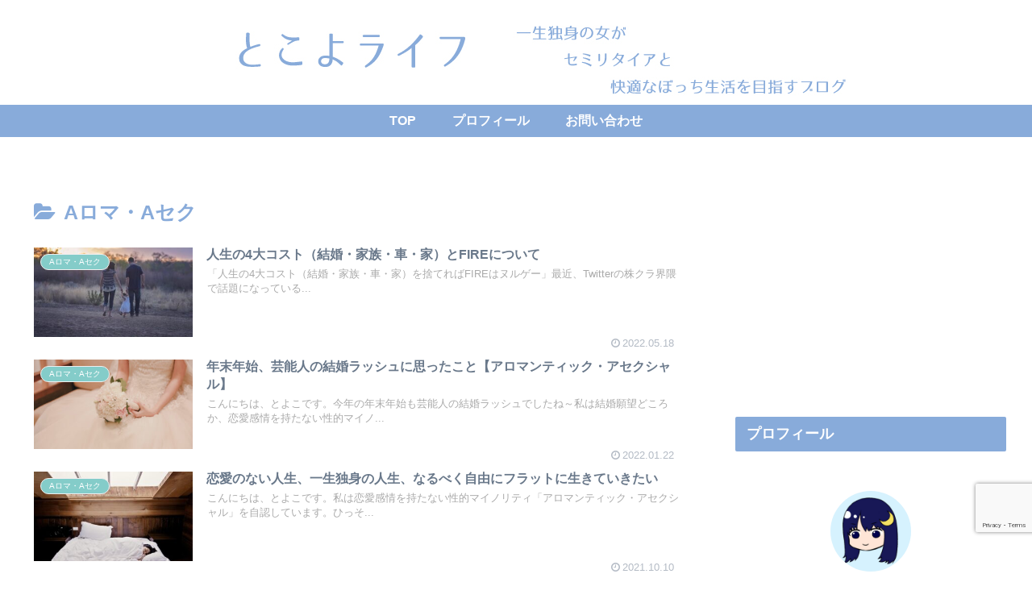

--- FILE ---
content_type: text/html; charset=utf-8
request_url: https://www.google.com/recaptcha/api2/anchor?ar=1&k=6Leb98cZAAAAAEYGz9FACjjo6rypf2xpQzFHGD8x&co=aHR0cHM6Ly90b2tvLXlvOTIuY29tOjQ0Mw..&hl=en&v=N67nZn4AqZkNcbeMu4prBgzg&size=invisible&anchor-ms=20000&execute-ms=30000&cb=iaf6q4rtczzy
body_size: 48630
content:
<!DOCTYPE HTML><html dir="ltr" lang="en"><head><meta http-equiv="Content-Type" content="text/html; charset=UTF-8">
<meta http-equiv="X-UA-Compatible" content="IE=edge">
<title>reCAPTCHA</title>
<style type="text/css">
/* cyrillic-ext */
@font-face {
  font-family: 'Roboto';
  font-style: normal;
  font-weight: 400;
  font-stretch: 100%;
  src: url(//fonts.gstatic.com/s/roboto/v48/KFO7CnqEu92Fr1ME7kSn66aGLdTylUAMa3GUBHMdazTgWw.woff2) format('woff2');
  unicode-range: U+0460-052F, U+1C80-1C8A, U+20B4, U+2DE0-2DFF, U+A640-A69F, U+FE2E-FE2F;
}
/* cyrillic */
@font-face {
  font-family: 'Roboto';
  font-style: normal;
  font-weight: 400;
  font-stretch: 100%;
  src: url(//fonts.gstatic.com/s/roboto/v48/KFO7CnqEu92Fr1ME7kSn66aGLdTylUAMa3iUBHMdazTgWw.woff2) format('woff2');
  unicode-range: U+0301, U+0400-045F, U+0490-0491, U+04B0-04B1, U+2116;
}
/* greek-ext */
@font-face {
  font-family: 'Roboto';
  font-style: normal;
  font-weight: 400;
  font-stretch: 100%;
  src: url(//fonts.gstatic.com/s/roboto/v48/KFO7CnqEu92Fr1ME7kSn66aGLdTylUAMa3CUBHMdazTgWw.woff2) format('woff2');
  unicode-range: U+1F00-1FFF;
}
/* greek */
@font-face {
  font-family: 'Roboto';
  font-style: normal;
  font-weight: 400;
  font-stretch: 100%;
  src: url(//fonts.gstatic.com/s/roboto/v48/KFO7CnqEu92Fr1ME7kSn66aGLdTylUAMa3-UBHMdazTgWw.woff2) format('woff2');
  unicode-range: U+0370-0377, U+037A-037F, U+0384-038A, U+038C, U+038E-03A1, U+03A3-03FF;
}
/* math */
@font-face {
  font-family: 'Roboto';
  font-style: normal;
  font-weight: 400;
  font-stretch: 100%;
  src: url(//fonts.gstatic.com/s/roboto/v48/KFO7CnqEu92Fr1ME7kSn66aGLdTylUAMawCUBHMdazTgWw.woff2) format('woff2');
  unicode-range: U+0302-0303, U+0305, U+0307-0308, U+0310, U+0312, U+0315, U+031A, U+0326-0327, U+032C, U+032F-0330, U+0332-0333, U+0338, U+033A, U+0346, U+034D, U+0391-03A1, U+03A3-03A9, U+03B1-03C9, U+03D1, U+03D5-03D6, U+03F0-03F1, U+03F4-03F5, U+2016-2017, U+2034-2038, U+203C, U+2040, U+2043, U+2047, U+2050, U+2057, U+205F, U+2070-2071, U+2074-208E, U+2090-209C, U+20D0-20DC, U+20E1, U+20E5-20EF, U+2100-2112, U+2114-2115, U+2117-2121, U+2123-214F, U+2190, U+2192, U+2194-21AE, U+21B0-21E5, U+21F1-21F2, U+21F4-2211, U+2213-2214, U+2216-22FF, U+2308-230B, U+2310, U+2319, U+231C-2321, U+2336-237A, U+237C, U+2395, U+239B-23B7, U+23D0, U+23DC-23E1, U+2474-2475, U+25AF, U+25B3, U+25B7, U+25BD, U+25C1, U+25CA, U+25CC, U+25FB, U+266D-266F, U+27C0-27FF, U+2900-2AFF, U+2B0E-2B11, U+2B30-2B4C, U+2BFE, U+3030, U+FF5B, U+FF5D, U+1D400-1D7FF, U+1EE00-1EEFF;
}
/* symbols */
@font-face {
  font-family: 'Roboto';
  font-style: normal;
  font-weight: 400;
  font-stretch: 100%;
  src: url(//fonts.gstatic.com/s/roboto/v48/KFO7CnqEu92Fr1ME7kSn66aGLdTylUAMaxKUBHMdazTgWw.woff2) format('woff2');
  unicode-range: U+0001-000C, U+000E-001F, U+007F-009F, U+20DD-20E0, U+20E2-20E4, U+2150-218F, U+2190, U+2192, U+2194-2199, U+21AF, U+21E6-21F0, U+21F3, U+2218-2219, U+2299, U+22C4-22C6, U+2300-243F, U+2440-244A, U+2460-24FF, U+25A0-27BF, U+2800-28FF, U+2921-2922, U+2981, U+29BF, U+29EB, U+2B00-2BFF, U+4DC0-4DFF, U+FFF9-FFFB, U+10140-1018E, U+10190-1019C, U+101A0, U+101D0-101FD, U+102E0-102FB, U+10E60-10E7E, U+1D2C0-1D2D3, U+1D2E0-1D37F, U+1F000-1F0FF, U+1F100-1F1AD, U+1F1E6-1F1FF, U+1F30D-1F30F, U+1F315, U+1F31C, U+1F31E, U+1F320-1F32C, U+1F336, U+1F378, U+1F37D, U+1F382, U+1F393-1F39F, U+1F3A7-1F3A8, U+1F3AC-1F3AF, U+1F3C2, U+1F3C4-1F3C6, U+1F3CA-1F3CE, U+1F3D4-1F3E0, U+1F3ED, U+1F3F1-1F3F3, U+1F3F5-1F3F7, U+1F408, U+1F415, U+1F41F, U+1F426, U+1F43F, U+1F441-1F442, U+1F444, U+1F446-1F449, U+1F44C-1F44E, U+1F453, U+1F46A, U+1F47D, U+1F4A3, U+1F4B0, U+1F4B3, U+1F4B9, U+1F4BB, U+1F4BF, U+1F4C8-1F4CB, U+1F4D6, U+1F4DA, U+1F4DF, U+1F4E3-1F4E6, U+1F4EA-1F4ED, U+1F4F7, U+1F4F9-1F4FB, U+1F4FD-1F4FE, U+1F503, U+1F507-1F50B, U+1F50D, U+1F512-1F513, U+1F53E-1F54A, U+1F54F-1F5FA, U+1F610, U+1F650-1F67F, U+1F687, U+1F68D, U+1F691, U+1F694, U+1F698, U+1F6AD, U+1F6B2, U+1F6B9-1F6BA, U+1F6BC, U+1F6C6-1F6CF, U+1F6D3-1F6D7, U+1F6E0-1F6EA, U+1F6F0-1F6F3, U+1F6F7-1F6FC, U+1F700-1F7FF, U+1F800-1F80B, U+1F810-1F847, U+1F850-1F859, U+1F860-1F887, U+1F890-1F8AD, U+1F8B0-1F8BB, U+1F8C0-1F8C1, U+1F900-1F90B, U+1F93B, U+1F946, U+1F984, U+1F996, U+1F9E9, U+1FA00-1FA6F, U+1FA70-1FA7C, U+1FA80-1FA89, U+1FA8F-1FAC6, U+1FACE-1FADC, U+1FADF-1FAE9, U+1FAF0-1FAF8, U+1FB00-1FBFF;
}
/* vietnamese */
@font-face {
  font-family: 'Roboto';
  font-style: normal;
  font-weight: 400;
  font-stretch: 100%;
  src: url(//fonts.gstatic.com/s/roboto/v48/KFO7CnqEu92Fr1ME7kSn66aGLdTylUAMa3OUBHMdazTgWw.woff2) format('woff2');
  unicode-range: U+0102-0103, U+0110-0111, U+0128-0129, U+0168-0169, U+01A0-01A1, U+01AF-01B0, U+0300-0301, U+0303-0304, U+0308-0309, U+0323, U+0329, U+1EA0-1EF9, U+20AB;
}
/* latin-ext */
@font-face {
  font-family: 'Roboto';
  font-style: normal;
  font-weight: 400;
  font-stretch: 100%;
  src: url(//fonts.gstatic.com/s/roboto/v48/KFO7CnqEu92Fr1ME7kSn66aGLdTylUAMa3KUBHMdazTgWw.woff2) format('woff2');
  unicode-range: U+0100-02BA, U+02BD-02C5, U+02C7-02CC, U+02CE-02D7, U+02DD-02FF, U+0304, U+0308, U+0329, U+1D00-1DBF, U+1E00-1E9F, U+1EF2-1EFF, U+2020, U+20A0-20AB, U+20AD-20C0, U+2113, U+2C60-2C7F, U+A720-A7FF;
}
/* latin */
@font-face {
  font-family: 'Roboto';
  font-style: normal;
  font-weight: 400;
  font-stretch: 100%;
  src: url(//fonts.gstatic.com/s/roboto/v48/KFO7CnqEu92Fr1ME7kSn66aGLdTylUAMa3yUBHMdazQ.woff2) format('woff2');
  unicode-range: U+0000-00FF, U+0131, U+0152-0153, U+02BB-02BC, U+02C6, U+02DA, U+02DC, U+0304, U+0308, U+0329, U+2000-206F, U+20AC, U+2122, U+2191, U+2193, U+2212, U+2215, U+FEFF, U+FFFD;
}
/* cyrillic-ext */
@font-face {
  font-family: 'Roboto';
  font-style: normal;
  font-weight: 500;
  font-stretch: 100%;
  src: url(//fonts.gstatic.com/s/roboto/v48/KFO7CnqEu92Fr1ME7kSn66aGLdTylUAMa3GUBHMdazTgWw.woff2) format('woff2');
  unicode-range: U+0460-052F, U+1C80-1C8A, U+20B4, U+2DE0-2DFF, U+A640-A69F, U+FE2E-FE2F;
}
/* cyrillic */
@font-face {
  font-family: 'Roboto';
  font-style: normal;
  font-weight: 500;
  font-stretch: 100%;
  src: url(//fonts.gstatic.com/s/roboto/v48/KFO7CnqEu92Fr1ME7kSn66aGLdTylUAMa3iUBHMdazTgWw.woff2) format('woff2');
  unicode-range: U+0301, U+0400-045F, U+0490-0491, U+04B0-04B1, U+2116;
}
/* greek-ext */
@font-face {
  font-family: 'Roboto';
  font-style: normal;
  font-weight: 500;
  font-stretch: 100%;
  src: url(//fonts.gstatic.com/s/roboto/v48/KFO7CnqEu92Fr1ME7kSn66aGLdTylUAMa3CUBHMdazTgWw.woff2) format('woff2');
  unicode-range: U+1F00-1FFF;
}
/* greek */
@font-face {
  font-family: 'Roboto';
  font-style: normal;
  font-weight: 500;
  font-stretch: 100%;
  src: url(//fonts.gstatic.com/s/roboto/v48/KFO7CnqEu92Fr1ME7kSn66aGLdTylUAMa3-UBHMdazTgWw.woff2) format('woff2');
  unicode-range: U+0370-0377, U+037A-037F, U+0384-038A, U+038C, U+038E-03A1, U+03A3-03FF;
}
/* math */
@font-face {
  font-family: 'Roboto';
  font-style: normal;
  font-weight: 500;
  font-stretch: 100%;
  src: url(//fonts.gstatic.com/s/roboto/v48/KFO7CnqEu92Fr1ME7kSn66aGLdTylUAMawCUBHMdazTgWw.woff2) format('woff2');
  unicode-range: U+0302-0303, U+0305, U+0307-0308, U+0310, U+0312, U+0315, U+031A, U+0326-0327, U+032C, U+032F-0330, U+0332-0333, U+0338, U+033A, U+0346, U+034D, U+0391-03A1, U+03A3-03A9, U+03B1-03C9, U+03D1, U+03D5-03D6, U+03F0-03F1, U+03F4-03F5, U+2016-2017, U+2034-2038, U+203C, U+2040, U+2043, U+2047, U+2050, U+2057, U+205F, U+2070-2071, U+2074-208E, U+2090-209C, U+20D0-20DC, U+20E1, U+20E5-20EF, U+2100-2112, U+2114-2115, U+2117-2121, U+2123-214F, U+2190, U+2192, U+2194-21AE, U+21B0-21E5, U+21F1-21F2, U+21F4-2211, U+2213-2214, U+2216-22FF, U+2308-230B, U+2310, U+2319, U+231C-2321, U+2336-237A, U+237C, U+2395, U+239B-23B7, U+23D0, U+23DC-23E1, U+2474-2475, U+25AF, U+25B3, U+25B7, U+25BD, U+25C1, U+25CA, U+25CC, U+25FB, U+266D-266F, U+27C0-27FF, U+2900-2AFF, U+2B0E-2B11, U+2B30-2B4C, U+2BFE, U+3030, U+FF5B, U+FF5D, U+1D400-1D7FF, U+1EE00-1EEFF;
}
/* symbols */
@font-face {
  font-family: 'Roboto';
  font-style: normal;
  font-weight: 500;
  font-stretch: 100%;
  src: url(//fonts.gstatic.com/s/roboto/v48/KFO7CnqEu92Fr1ME7kSn66aGLdTylUAMaxKUBHMdazTgWw.woff2) format('woff2');
  unicode-range: U+0001-000C, U+000E-001F, U+007F-009F, U+20DD-20E0, U+20E2-20E4, U+2150-218F, U+2190, U+2192, U+2194-2199, U+21AF, U+21E6-21F0, U+21F3, U+2218-2219, U+2299, U+22C4-22C6, U+2300-243F, U+2440-244A, U+2460-24FF, U+25A0-27BF, U+2800-28FF, U+2921-2922, U+2981, U+29BF, U+29EB, U+2B00-2BFF, U+4DC0-4DFF, U+FFF9-FFFB, U+10140-1018E, U+10190-1019C, U+101A0, U+101D0-101FD, U+102E0-102FB, U+10E60-10E7E, U+1D2C0-1D2D3, U+1D2E0-1D37F, U+1F000-1F0FF, U+1F100-1F1AD, U+1F1E6-1F1FF, U+1F30D-1F30F, U+1F315, U+1F31C, U+1F31E, U+1F320-1F32C, U+1F336, U+1F378, U+1F37D, U+1F382, U+1F393-1F39F, U+1F3A7-1F3A8, U+1F3AC-1F3AF, U+1F3C2, U+1F3C4-1F3C6, U+1F3CA-1F3CE, U+1F3D4-1F3E0, U+1F3ED, U+1F3F1-1F3F3, U+1F3F5-1F3F7, U+1F408, U+1F415, U+1F41F, U+1F426, U+1F43F, U+1F441-1F442, U+1F444, U+1F446-1F449, U+1F44C-1F44E, U+1F453, U+1F46A, U+1F47D, U+1F4A3, U+1F4B0, U+1F4B3, U+1F4B9, U+1F4BB, U+1F4BF, U+1F4C8-1F4CB, U+1F4D6, U+1F4DA, U+1F4DF, U+1F4E3-1F4E6, U+1F4EA-1F4ED, U+1F4F7, U+1F4F9-1F4FB, U+1F4FD-1F4FE, U+1F503, U+1F507-1F50B, U+1F50D, U+1F512-1F513, U+1F53E-1F54A, U+1F54F-1F5FA, U+1F610, U+1F650-1F67F, U+1F687, U+1F68D, U+1F691, U+1F694, U+1F698, U+1F6AD, U+1F6B2, U+1F6B9-1F6BA, U+1F6BC, U+1F6C6-1F6CF, U+1F6D3-1F6D7, U+1F6E0-1F6EA, U+1F6F0-1F6F3, U+1F6F7-1F6FC, U+1F700-1F7FF, U+1F800-1F80B, U+1F810-1F847, U+1F850-1F859, U+1F860-1F887, U+1F890-1F8AD, U+1F8B0-1F8BB, U+1F8C0-1F8C1, U+1F900-1F90B, U+1F93B, U+1F946, U+1F984, U+1F996, U+1F9E9, U+1FA00-1FA6F, U+1FA70-1FA7C, U+1FA80-1FA89, U+1FA8F-1FAC6, U+1FACE-1FADC, U+1FADF-1FAE9, U+1FAF0-1FAF8, U+1FB00-1FBFF;
}
/* vietnamese */
@font-face {
  font-family: 'Roboto';
  font-style: normal;
  font-weight: 500;
  font-stretch: 100%;
  src: url(//fonts.gstatic.com/s/roboto/v48/KFO7CnqEu92Fr1ME7kSn66aGLdTylUAMa3OUBHMdazTgWw.woff2) format('woff2');
  unicode-range: U+0102-0103, U+0110-0111, U+0128-0129, U+0168-0169, U+01A0-01A1, U+01AF-01B0, U+0300-0301, U+0303-0304, U+0308-0309, U+0323, U+0329, U+1EA0-1EF9, U+20AB;
}
/* latin-ext */
@font-face {
  font-family: 'Roboto';
  font-style: normal;
  font-weight: 500;
  font-stretch: 100%;
  src: url(//fonts.gstatic.com/s/roboto/v48/KFO7CnqEu92Fr1ME7kSn66aGLdTylUAMa3KUBHMdazTgWw.woff2) format('woff2');
  unicode-range: U+0100-02BA, U+02BD-02C5, U+02C7-02CC, U+02CE-02D7, U+02DD-02FF, U+0304, U+0308, U+0329, U+1D00-1DBF, U+1E00-1E9F, U+1EF2-1EFF, U+2020, U+20A0-20AB, U+20AD-20C0, U+2113, U+2C60-2C7F, U+A720-A7FF;
}
/* latin */
@font-face {
  font-family: 'Roboto';
  font-style: normal;
  font-weight: 500;
  font-stretch: 100%;
  src: url(//fonts.gstatic.com/s/roboto/v48/KFO7CnqEu92Fr1ME7kSn66aGLdTylUAMa3yUBHMdazQ.woff2) format('woff2');
  unicode-range: U+0000-00FF, U+0131, U+0152-0153, U+02BB-02BC, U+02C6, U+02DA, U+02DC, U+0304, U+0308, U+0329, U+2000-206F, U+20AC, U+2122, U+2191, U+2193, U+2212, U+2215, U+FEFF, U+FFFD;
}
/* cyrillic-ext */
@font-face {
  font-family: 'Roboto';
  font-style: normal;
  font-weight: 900;
  font-stretch: 100%;
  src: url(//fonts.gstatic.com/s/roboto/v48/KFO7CnqEu92Fr1ME7kSn66aGLdTylUAMa3GUBHMdazTgWw.woff2) format('woff2');
  unicode-range: U+0460-052F, U+1C80-1C8A, U+20B4, U+2DE0-2DFF, U+A640-A69F, U+FE2E-FE2F;
}
/* cyrillic */
@font-face {
  font-family: 'Roboto';
  font-style: normal;
  font-weight: 900;
  font-stretch: 100%;
  src: url(//fonts.gstatic.com/s/roboto/v48/KFO7CnqEu92Fr1ME7kSn66aGLdTylUAMa3iUBHMdazTgWw.woff2) format('woff2');
  unicode-range: U+0301, U+0400-045F, U+0490-0491, U+04B0-04B1, U+2116;
}
/* greek-ext */
@font-face {
  font-family: 'Roboto';
  font-style: normal;
  font-weight: 900;
  font-stretch: 100%;
  src: url(//fonts.gstatic.com/s/roboto/v48/KFO7CnqEu92Fr1ME7kSn66aGLdTylUAMa3CUBHMdazTgWw.woff2) format('woff2');
  unicode-range: U+1F00-1FFF;
}
/* greek */
@font-face {
  font-family: 'Roboto';
  font-style: normal;
  font-weight: 900;
  font-stretch: 100%;
  src: url(//fonts.gstatic.com/s/roboto/v48/KFO7CnqEu92Fr1ME7kSn66aGLdTylUAMa3-UBHMdazTgWw.woff2) format('woff2');
  unicode-range: U+0370-0377, U+037A-037F, U+0384-038A, U+038C, U+038E-03A1, U+03A3-03FF;
}
/* math */
@font-face {
  font-family: 'Roboto';
  font-style: normal;
  font-weight: 900;
  font-stretch: 100%;
  src: url(//fonts.gstatic.com/s/roboto/v48/KFO7CnqEu92Fr1ME7kSn66aGLdTylUAMawCUBHMdazTgWw.woff2) format('woff2');
  unicode-range: U+0302-0303, U+0305, U+0307-0308, U+0310, U+0312, U+0315, U+031A, U+0326-0327, U+032C, U+032F-0330, U+0332-0333, U+0338, U+033A, U+0346, U+034D, U+0391-03A1, U+03A3-03A9, U+03B1-03C9, U+03D1, U+03D5-03D6, U+03F0-03F1, U+03F4-03F5, U+2016-2017, U+2034-2038, U+203C, U+2040, U+2043, U+2047, U+2050, U+2057, U+205F, U+2070-2071, U+2074-208E, U+2090-209C, U+20D0-20DC, U+20E1, U+20E5-20EF, U+2100-2112, U+2114-2115, U+2117-2121, U+2123-214F, U+2190, U+2192, U+2194-21AE, U+21B0-21E5, U+21F1-21F2, U+21F4-2211, U+2213-2214, U+2216-22FF, U+2308-230B, U+2310, U+2319, U+231C-2321, U+2336-237A, U+237C, U+2395, U+239B-23B7, U+23D0, U+23DC-23E1, U+2474-2475, U+25AF, U+25B3, U+25B7, U+25BD, U+25C1, U+25CA, U+25CC, U+25FB, U+266D-266F, U+27C0-27FF, U+2900-2AFF, U+2B0E-2B11, U+2B30-2B4C, U+2BFE, U+3030, U+FF5B, U+FF5D, U+1D400-1D7FF, U+1EE00-1EEFF;
}
/* symbols */
@font-face {
  font-family: 'Roboto';
  font-style: normal;
  font-weight: 900;
  font-stretch: 100%;
  src: url(//fonts.gstatic.com/s/roboto/v48/KFO7CnqEu92Fr1ME7kSn66aGLdTylUAMaxKUBHMdazTgWw.woff2) format('woff2');
  unicode-range: U+0001-000C, U+000E-001F, U+007F-009F, U+20DD-20E0, U+20E2-20E4, U+2150-218F, U+2190, U+2192, U+2194-2199, U+21AF, U+21E6-21F0, U+21F3, U+2218-2219, U+2299, U+22C4-22C6, U+2300-243F, U+2440-244A, U+2460-24FF, U+25A0-27BF, U+2800-28FF, U+2921-2922, U+2981, U+29BF, U+29EB, U+2B00-2BFF, U+4DC0-4DFF, U+FFF9-FFFB, U+10140-1018E, U+10190-1019C, U+101A0, U+101D0-101FD, U+102E0-102FB, U+10E60-10E7E, U+1D2C0-1D2D3, U+1D2E0-1D37F, U+1F000-1F0FF, U+1F100-1F1AD, U+1F1E6-1F1FF, U+1F30D-1F30F, U+1F315, U+1F31C, U+1F31E, U+1F320-1F32C, U+1F336, U+1F378, U+1F37D, U+1F382, U+1F393-1F39F, U+1F3A7-1F3A8, U+1F3AC-1F3AF, U+1F3C2, U+1F3C4-1F3C6, U+1F3CA-1F3CE, U+1F3D4-1F3E0, U+1F3ED, U+1F3F1-1F3F3, U+1F3F5-1F3F7, U+1F408, U+1F415, U+1F41F, U+1F426, U+1F43F, U+1F441-1F442, U+1F444, U+1F446-1F449, U+1F44C-1F44E, U+1F453, U+1F46A, U+1F47D, U+1F4A3, U+1F4B0, U+1F4B3, U+1F4B9, U+1F4BB, U+1F4BF, U+1F4C8-1F4CB, U+1F4D6, U+1F4DA, U+1F4DF, U+1F4E3-1F4E6, U+1F4EA-1F4ED, U+1F4F7, U+1F4F9-1F4FB, U+1F4FD-1F4FE, U+1F503, U+1F507-1F50B, U+1F50D, U+1F512-1F513, U+1F53E-1F54A, U+1F54F-1F5FA, U+1F610, U+1F650-1F67F, U+1F687, U+1F68D, U+1F691, U+1F694, U+1F698, U+1F6AD, U+1F6B2, U+1F6B9-1F6BA, U+1F6BC, U+1F6C6-1F6CF, U+1F6D3-1F6D7, U+1F6E0-1F6EA, U+1F6F0-1F6F3, U+1F6F7-1F6FC, U+1F700-1F7FF, U+1F800-1F80B, U+1F810-1F847, U+1F850-1F859, U+1F860-1F887, U+1F890-1F8AD, U+1F8B0-1F8BB, U+1F8C0-1F8C1, U+1F900-1F90B, U+1F93B, U+1F946, U+1F984, U+1F996, U+1F9E9, U+1FA00-1FA6F, U+1FA70-1FA7C, U+1FA80-1FA89, U+1FA8F-1FAC6, U+1FACE-1FADC, U+1FADF-1FAE9, U+1FAF0-1FAF8, U+1FB00-1FBFF;
}
/* vietnamese */
@font-face {
  font-family: 'Roboto';
  font-style: normal;
  font-weight: 900;
  font-stretch: 100%;
  src: url(//fonts.gstatic.com/s/roboto/v48/KFO7CnqEu92Fr1ME7kSn66aGLdTylUAMa3OUBHMdazTgWw.woff2) format('woff2');
  unicode-range: U+0102-0103, U+0110-0111, U+0128-0129, U+0168-0169, U+01A0-01A1, U+01AF-01B0, U+0300-0301, U+0303-0304, U+0308-0309, U+0323, U+0329, U+1EA0-1EF9, U+20AB;
}
/* latin-ext */
@font-face {
  font-family: 'Roboto';
  font-style: normal;
  font-weight: 900;
  font-stretch: 100%;
  src: url(//fonts.gstatic.com/s/roboto/v48/KFO7CnqEu92Fr1ME7kSn66aGLdTylUAMa3KUBHMdazTgWw.woff2) format('woff2');
  unicode-range: U+0100-02BA, U+02BD-02C5, U+02C7-02CC, U+02CE-02D7, U+02DD-02FF, U+0304, U+0308, U+0329, U+1D00-1DBF, U+1E00-1E9F, U+1EF2-1EFF, U+2020, U+20A0-20AB, U+20AD-20C0, U+2113, U+2C60-2C7F, U+A720-A7FF;
}
/* latin */
@font-face {
  font-family: 'Roboto';
  font-style: normal;
  font-weight: 900;
  font-stretch: 100%;
  src: url(//fonts.gstatic.com/s/roboto/v48/KFO7CnqEu92Fr1ME7kSn66aGLdTylUAMa3yUBHMdazQ.woff2) format('woff2');
  unicode-range: U+0000-00FF, U+0131, U+0152-0153, U+02BB-02BC, U+02C6, U+02DA, U+02DC, U+0304, U+0308, U+0329, U+2000-206F, U+20AC, U+2122, U+2191, U+2193, U+2212, U+2215, U+FEFF, U+FFFD;
}

</style>
<link rel="stylesheet" type="text/css" href="https://www.gstatic.com/recaptcha/releases/N67nZn4AqZkNcbeMu4prBgzg/styles__ltr.css">
<script nonce="wTd1AdQPnlR_eQRmcv35xQ" type="text/javascript">window['__recaptcha_api'] = 'https://www.google.com/recaptcha/api2/';</script>
<script type="text/javascript" src="https://www.gstatic.com/recaptcha/releases/N67nZn4AqZkNcbeMu4prBgzg/recaptcha__en.js" nonce="wTd1AdQPnlR_eQRmcv35xQ">
      
    </script></head>
<body><div id="rc-anchor-alert" class="rc-anchor-alert"></div>
<input type="hidden" id="recaptcha-token" value="[base64]">
<script type="text/javascript" nonce="wTd1AdQPnlR_eQRmcv35xQ">
      recaptcha.anchor.Main.init("[\x22ainput\x22,[\x22bgdata\x22,\x22\x22,\[base64]/[base64]/[base64]/ZyhXLGgpOnEoW04sMjEsbF0sVywwKSxoKSxmYWxzZSxmYWxzZSl9Y2F0Y2goayl7RygzNTgsVyk/[base64]/[base64]/[base64]/[base64]/[base64]/[base64]/[base64]/bmV3IEJbT10oRFswXSk6dz09Mj9uZXcgQltPXShEWzBdLERbMV0pOnc9PTM/bmV3IEJbT10oRFswXSxEWzFdLERbMl0pOnc9PTQ/[base64]/[base64]/[base64]/[base64]/[base64]\\u003d\x22,\[base64]\x22,\x22woDCgcKCQmtpw6LCimR+wqcDYsOFURkaaBYqZ8K+w5vDlcOFwoTCisOqw6phwoRScBvDpMKTWHHCjz54wr97fcKnwrbCj8KLw7nDnsOsw4AWwq8fw7nDisKxN8KswpTDpUxqc1TCnsOOw7BYw4k2wps0wq/CuBwSXhRJKlxDe8OGEcOIXcKnwpvCv8K4ecOCw5hIwrFnw70FNhvCuh40TwvCsALCrcKDw7fCsm1Hb8O5w7nCm8Kfb8O3w6XCm194w7DCuUQZw4xBFcK5BUzCvWVGZ8OoPsKZNMKgw60/wrQLbsOsw5jCosOORmDDhsKNw5bCkMK4w6dXwosdSV0Ywp/DuGggNsKlVcKvZsOtw6kDXSbCmXV6AWl9wozClcK+w5RrUMKfJC1YLD4Qf8OVaDIsNsOTbMOoGkQcX8K7w5bCmMOqwojCp8KbdRjDkcKlwoTClwsdw6pXwrrDigXDhHHDscO2w4XChHIfU0trwotaLSjDvnnCuml+KVhrDsK6UcK1wpfCslISLx/Co8KAw5jDihXDgMKHw4zCvCBaw4ZIesOWBCVqcsOIf8OGw7/[base64]/wrpAw6BrQy0Hw5PCuMOOA8O3w6lYwoLDp3nClxvCnMO2w7HDrcOVQcKCwrIRwpzCq8OwwrVUwoHDqCfDmAjDoksswrTCjmHCoiZidsK9XsO1w7l5w43DlsOWdMKiBmZZasOvw4TDpsO/w57Dk8KPw47Ci8OPEcKYRTTCpFDDhcOOwqLCp8O1w57CsMKXA8Oyw7k3Xl1FNVDDmcOpKcOAwoxyw6YKw4bDtsKOw6ckwp7DmcKVccOUw4Bhw449C8OwWQ7Cu3/[base64]/w48YKMOcwq0PdkDDo3HCsTLDmDHDtzJow70pbMO5wqAgw68DUUvCqcOFB8Kqw6vDu0jDklpnw7rDiG/DiF/CksONw57CmWU7VUvDm8O1wqZwwo90J8KnMg7Cr8KbwoLDszU0LE/[base64]/DkDnDoMOgwofDkAPDiXDDq8KQwrvDssKsw4vCjwsdVsOrDMKWQD7CkgfCv3nDrsKWGzzCnVoUwqppw4PDv8K3DlADwqwiw47DhVDDgEzCpxvDhMOgTSDCnG4rPEYpw7Z/wobCgsOrIgt+w4IkR3Q4Qn08AjfDjsKrwrHCs37Ds1FWETVGwrfDj3DDtx7CoMKqA1PDiMO2PijCgsOLaysVE2tGGHtyGWnDvjdcw6tBwq8uH8OsR8KEwq/DvwlUIMOaX0XCqsKIwpDDnMObwrPDmcORw7HDjA7Dr8KFa8KYwqRow4jCninDuHfDpnYiw5hIU8OVS3bDj8Orw6oWeMK9Gh/CnAMEw6fDssKadMK2wqVmC8K5wrFNQ8Kaw6cFC8KBDsOKYTldwpbDiQjDlMOjIMKFwrTCpMOXwqZlw6/CpEDCucOCw7LCnmDDnMKgwoV5w6bDozRhw45VLFjDkcK0wo3CrwkSU8OZbMKCBCNQIGjDjsKdw4/CocK8wp5EwqfDo8O4dikewqzCv0zCksKgwp8CKcKMwqLDnMKnFyjDh8KKb3LCqQYLwozDjhgpw4Vlwr8qw78Cw4TDrcOaMcKLw4VqTCs6c8OQw4xgwp44Qxd7DgLCnVrCgH9Uw6jDpQRFPlEfw4hvw7jDvcOAK8K4w67Cl8KeLcOAH8O/[base64]/DrgbCrMO0IMKww559w4YkSsOyw547woIhw4vDpS7DmTHDgyhTTMKZYMK8K8Kaw6wHYHsoKsOrYHXCtDNrMsKhwrw9BR0sw67DrWzDqcKlSsOJwofDp1vCgMOWw5XCukMLw4TDl3HCt8Oyw5Z8XcKKNsO7w4bCiE5pJ8KEwro7IMKKw49/w55qGRErwoLCpsOJw6w8F8ObwoXDihBGH8OcwrUtK8OuwrRUGsOkwqjCgXHDm8OodcOKAXPDnhI0w4rCgm/Ds0wsw5JhZgJiURRmw5pUSh5qw6PDhyAPOcOcRMKRMy1pNzTDtcK8woFdwr/[base64]/Cn8KMwrV+wpMIwqvCvEAVwqsiZQZvw6HCnU0hEF0aw6PDv2cVeWfCp8OhcULDv8O1wqg4w6NJYsORIydhTsOGAUdRw4RUwpF1w6jDq8OQwrwiai5QwqAjLMOqwqXDgWVKR0dswq4wVCnClMK5w5hdwpQrwrPDocKSwqY/wohtwoLDrcKcw5XCqEXDm8KHcjZDLHZDwqsDwppGX8ODw6TDt0csARDDlMKhw6Bawqgyb8Ovw61lVi3CliETw54dwpzCjXLDqyE/wp7Dqm/CvWLClMKaw659FSlewq5BL8K/IsKMw4/Djh3CnxvCnGzDlsOIw4fCgsKMXsO+VsOBw6hqw44oKUUUVcOMMsKEwowfag17PHt8QcKvKSphSyDDiMKUwoQgwoknVjzDisO/UMOWIcKMw6LCr8KxETlpw6zCrFNXwp1ZO8KGT8K3wrDCp33CusOeecK5wqdPQx3CoMKYw6h+wpEBw6/[base64]/DnsO6wrTDhVfCojdlwrMTw67CiWfCncOuw6IJIiBILcODw4nDoHBsw4fDrsKeFVnDpsOyQsKDwpc2wqPDmkg4VTs2LW/CrWJDUcOKwoVjwrVUw512w7fCqcOjw6ArTlM4QsKTwpMVWcK8U8O5FgbDgE01w5PCuFvCmcKuXGPCpMOFwrbCqFRgwpfCicKGWcO7wqLDoUU7KwnCpsKUw6XCoMK8ZgdPQTptaMOtwpjCgcK5w5vClVTCoTLDiMK3wprDolJBHMKrR8OgM2F3bMKmwpY8wrtIaX/DoMKdbRZ/OsKYwr3CpRxtw5VsC1kTWUrClEzCuMK9w5TDi8OwHgXDrsKiw5DDiMKaCzYABR3Cs8OlaFnCqSA8woZdw6BxDW/DnsOiw5BLBUNWGsK7w7QdEcO0w65rKU5ZCSrDhXUBd8OJw7JNwqLCr2fCpsO3woJvZMK3QVV3LA0lwqTDvsOXVsKbw6fDuRNEZkXCh04gwp9xw73ClyVuaRZLwqPCmjgAV1Q6AcORNsOVw7ofw4bDuzzDnmUWw7nCnCZ0w4DCghlHA8O5wroBw4jDocOQwp/[base64]/PHTDsnRnwr8dwroiScOMw7jCg8KBwqzCocOWwpYtwrBqw4fCr0vCv8OhwrjCoDPCsMKxwpclXcKJTi3Di8O/CcKqS8KowpvCs3TCiMKAcMK8KW0Hw4rDvcK0w74SBsKQw7PCnT7DqcKQIMOcw4svw7jCjMOEworCowMkw7Adw5DDvMOEOsKRw7zCuMKTf8ORLhR8w6ZYwrdowpzDjSbCgcOaNXc0wrHDhcKCdRkIw6jCpMOgw5kCwrPCmcOBw57Dsy1/[base64]/[base64]/WXFIwqARY3HDvDbDlcK6w7ZWDsKFSV7DqcOOw43CsxnCmcKtw5zCu8OfRcOgcxLCm8O8w7PCoAFaf0fDujPDtWLCosOlbn0qAsKkNMOQa3YYO2wxwqtGOhbCr0EsDFdhfMOLezXDisOZwr3DjXMfEcOTUT3CkhrDmMK5IGhfwr5sN3zDqkwzw6/CjCvDjMKOBy7Cq8OFw58KHsOyHsKmYmrDkD4twoHDiDfCvcK6w7/[base64]/w5AuK1MbwqMswrfDqsO+w4nDgl1KVMKFw53Cr28XwrHDkMO2UcKPT3vCox/DvyXCssKSW0/Do8OSS8Ofw4RcQA88YT7DoMOHTz/DlUsbKTVFFknCoXDDjcKsHMOkIMKgcGTDm23ChGPDtUZAwr9yVMOIWcOewr3CkU8NVnfCpMKObCtVwrdJwqQ/w60bQCgNw6wmNAvCsynCskVawpnCu8KvwqVHw6DDp8OpZWtodMKRbMO1wphiVsO7w6doBWMYw7fCh3wAHsKFfsOiGMKUwpoMY8K/wo3CniUKHQIAXsKmI8KZw6UFCkjDslQBJ8O+wp/DqWfDjDZdwrvDjSDCvMKbw6nCgD40RnRzOcOewq0xSsKVwrDDl8KdwpfDjDMJw49/[base64]/Ci8KrL8OIFsKVwplOTmJRw4FYF8O9Uw4HfCvDhcOGw6MzG0J9wqFnwpDDmTrDj8Khw6vCp0oyCEo5EEtIw4Fjw6IGw6ADO8KMQ8OyTcOrflsGLwTCmX1HfMOIYU81wq3CrFZKwqDClRXDqFDDh8OPworCksOEEsOxYcKJaF3DonrCmsOzw47DmMOhMQ/Cs8OhEcOlwobDtmDCssK7T8OpC0txdCU7C8KjwpbCuk7CrMKGAsOnw4rCkxTDkMKIwrI1woEiw4E8EsK0BSDDhMKGw7vCvMOlw7cTw5smLT/CuH48WMOLwrDCqUDDiMKbVcOeV8OXw6Rzw6DDkQfDkV5cCsKGG8OAF2VaMMKUQ8OUwrIYGMOTdTjDrsOAw4PDnMK+ZmfDrG0PTMKNCVPDj8ORw6Mdw6xbDxgracKwLcKew53ChcOiwrTCi8OAw7/CpULDh8KEwqJCADTCv3XCn8KcYcOQw63DiHtjwrfDvGspwqjDmUbDjgULd8OYwqcZw4RZw5/CucOewoTCmXQhTDjDpsK5RE1nUsK+w4QiOkTCksOewp7CrEFLw7QSWkcEwr4bw5LCpMKSwpMQworCjcOHwrVywoISw7BBC2/Diw5vHFtGw4APQnA0JMKZwqPDnCwmdlMXwpfDgcOQcjs/B2UHwqvCg8KYw6nCp8KHw78jw5TDtMOqwo58U8KAw7jDhMKVwrfCj1V1w53CpcKAY8OLYcKCwp7DlcOOdcO3XhkrZzzDpzsFw4wswpXDm1zDpizCksOlw5vDo3PDjsOSRlvDiRVawo5/O8OVF2fDpkbDtURHAcOuCTjCswgzw6XCozw/[base64]/CkU3DvcOpaMOjb8KrwrF4VcOEQMOWw7F8wqrDhBhCwrYlBMKHwrzDscKAGMOtZ8OaORjCjsK+GMONwo1FwohwJVhCfMK8wqzDuVXDpEzDuXDDvsOAwqVzwqp4wqDCqH97EQBOw5RVVBjCqhgSaCvCnTHCjm1OQzQ9Bk/[base64]/ScO1w73DtMKhw4AyU8OxLXHClTHDi8OMw5vDjUHCjFjDrMKPw4HClxDDjgvDoj7DqsKBwqbClcO+AsKUw78qPMO6ZsOkFMO/[base64]/DpsKLw7rDicKiHMKtIhXDpsKHASpeKsOjWTrDt8KhZcOUHw9TCMOSWEoLwrTDvRgnT8Klw70sw6HCvsK5wqfCtcKDw4PCizfCvHHCq8KcHi4kZS8DwpHCl0XCj0DCqXDCg8K6w50Wwq44w4tMfnNWVDzCrUETwoEnw6pxw6XDsAXDmnPDs8K9NH8Mw6XDpsOkw7/ChEHCl8O8UcOEw7N6wrMedjRzWMKUw6rDhMOvwqbCo8KxfMOzNBbCsTZRwrDCqcOKZMO1wrN4wp8DJMOgw5Jgdk7Cv8OpwqlCQ8KACg/CrcOXdBMsdCZDQWbCiT1/L3bDpMKQEFdUY8OeZMK3w77CpjPDq8OOw6xFw7vCiE/[base64]/w7M7bT7ChWIpw5nDisK1OWRSaTTCisKDKMOCwojDlMKbEcK4wpoIJcOhJy/DvUrCr8KTVsOCw7XCusKqwqpsTAsFw4tqUxXCl8OWw7BrOCHDvRbCt8O9wpplW2g9w6PCkzoOwooWHCnDscOrw4TCkWxQw6VGwpzCowfDkgJ4w4zDljLDhsK9w5EUTsOswo7DqH7CqE/DqsKmwpgEc10Tw78owoUwLMOOKcOZwrDCqi/CgnXCnMOcQQJAXcKXwobCnMO+wobDicKnCjI6dl3DkhPDrsOgWjURIMK3PcOdwoHDnMOcHMODw6MNXMOPw75jGsKUw5vCllYlw5rDvMKwZcOHw5MKwpdCwo7Ck8OgWcKzwrMdw5jDvsOTVErCkU4vw4LCkcOkGSrChBjDu8KlG8O2fy/ChMOXNMOsADI4wpYWK8K/[base64]/Cll5/[base64]/DvRHCtcO2JMKew4g+McOXwpY9AEfCssO5w5vCvSDCmMOBO8KOw5TCvGPDgMK+w79swqPDki9YQwoKa8OswoBGwoTCtMKaK8OIwrTCvcOgwonCrsOSdiwoGcOPVcKeLlsfCmfDsTRsw4FKTxDDsMO7JMKxVMOewok/wo/Cvhh9w7HCkcKYRMO6LCbDmMKIwqVeUT3CiMOoa01jwqYqeMOBw7UXw53ChRvCqxDCmz/DosOvJcKPwpnDjCjDnMKtw6jDkXAkGMOFFcKZw63CglLDv8K1OsKTw4PCsMOmOnVHw4/Cr1/[base64]/[base64]/Ds8KqwpbDu8Ojek1LO8ORwq0MwqA3w7/DicKaBR7DlDVUZ8KeRwTCssObAiLDjMKOKMK3w4cPwrnDlE7CgWHCgQTDkXfCuxbDlMKKHCcTw7Utw6YnHMK4ZsOUIBpVOzLChj/DkErDq3bDozTDi8KowpsPwojCocKqN0nDqDLCnsKZIy/DiWHDt8Kyw4QeFsKYOxISw7XCtU3DoTrDmMKof8OfwqfDqDwWYGbCmCjDtmPCjyo9WzHCgcK2w5A6w6LDmcKYVTvChD1WFGvDi8KSwoHCtl/DssOBQzjDjMOTBFtOw5ATworDv8KRZ3/CrMOnPTABUcK/GgzDgR3DiMOBOVjCmx4cNMKXwp/CpsK7UcOMw4bCh1hNwrpowoFoEi7CpcOpMMKtw69SIntZPy5/[base64]/[base64]/DgsOZH2bDu8KFNMO/R8Kqc8Okw4nDlGHCkMKXAMOnJmrDpiLCjsOKw7HCqUpGXMORwqJXMWpRXWLCsEgdSsK/w79iwpQbenfCsHrCo0oUwo1Bw53CgMOlwrrDjcOYeixxwpw8aMK6eQwJAAnCkX18bhVjwqQyZBl5WEkjeGZOGBtPw6oAKXrCqcOGdsOEwqXDlRbCpsKnLcOmeCxLwoDDscOEWxMfw6MAecK6wrLCownCj8OXRVXCg8K/w4bDgMOFwoUgwrbCjsOqaU4owp/CpXbDhljCum8OFGcnUV4HwoLDm8K2wr0Iw6/[base64]/DvGFWSFjCjsO6wrHCmsO/wofCrhp4wovDicOdwoZhw514w6slGnkjw6nDk8KoC13CvcOCVm7DlBvDlcKwHGRGw5odwrJaw6Fcw7nDo1Qhw7AMAcOLw44Fw6DDjyVXHsOlwobCtcK5B8OKdhd/Q3IDLSHCn8O+cMOOFsOow6UeasO0H8KoTMKuKMKgw5HClzbDhxxSRjfCqcKHdDPDhMOlw5/[base64]/SUHDtw4yw6wpSMOBT8OiS8KWwowzw4nChRZOwpVrw7Rdw4Mlw5MdacKSNAJPwoN6w7tSJS/CpMORw5rCuTsNw5hCUMOqw7fDlMOwAQlswqvCiH7Ci3/DqsKPVUMbwrfCqzMuw6TCh1hMBWjCrsO+woAJwoXCvcOUwpU4wpA2K8O7w6HDiWvCtMO9wpzCoMObwqdvwpEUQRXCmBZrwqxPw5dLKT3CnmoTXcOzbDorTh3Dt8KgwpfCgy7Cn8O7w71+GsKKLsKEwqcIw6/DrsKdaMKVw4ckw5Fcw7wcaT7DjgBewpwkwos3wpfDmsK8M8KmwrnDpTQvw4xiXcOgYF3Chx9iw7opHmlBw7nCkwx9cMKlQMOVRMK1KcKmbEzCgg/DjMKQN8KreRDClVfCgsOoGsO+w7xPXMKhSMKPw7vCkMOkwrcNZ8KTwoXDjX/DgcOHwpnDusK1CQ4GbjHDq2PCvBgjPsOXPSPDucOyw7ozE1oFwpXChcOzYnDCniFtw6PCvE92SsKCKMO1w4JRw5V1dA08wrHCjBPChcKzAGInfjskfUTChMO9CCHDlwnDmk5nY8Ktw57Cu8KWLiJIwogQwq/Cmz4Qf2DCjEodwoVdw646VEFiPMOow7HDusKkwqdYw6nDmMKpKTjCtMOgwpRdwoLCtUTCr8O6MjbCt8Kww7tfw5gdw47CssK+wpgQw63CtlrCuMOowo9PExjCtMKDV23DngIHalzDq8KuJcKlXcOew5V4W8KTw5RrWUdKISLCgysEPhhww5NdC1E/[base64]/Dp15RwqjDu0R1dyHDpsOKSDkAJ8ONFMOxw7ZjbljDn8KOG8OFNh3DklvChcK5woLCuEBdwrI+w49kw4PCuyvCjMKZNSgIwpQZwrzDtcKQwofCn8OGwo8twqbCk8KuwpDDvcKKwqrCuwbCmScTLQg3w7bDrcONw7JBV3Q9ARPCnXMyA8Kdw6E5w4TCgcKOw6/Dj8OYw6Aaw7E4D8Ojwq8Tw7BeP8OEw47CnGXCtcKHw5DDtcO/T8OWQsO/[base64]/DvMOaQ8OvcQzDt8Oww6g8AcKiw5Vzw599fDR0LMOdBEbCryDCuMOGJcObdzPCmcOUwoBjwpwdwovDrsKEwp/Dl3RUw6cNw7Q7dsKiW8O1R3BXB8Kmwr3DniBbbiHDvsOMTGtkecKaCAdzwpgCUQTDpsKQI8KVRT/CsnbCmQ0tL8ONw4AAR1NUI0zDnsK6P3XDiMKLwr4EKMO8wrzDscOXEMO6JcKcw5fCocKLwr3CmktWwqHDicKuZsK6BMO1XcKhfzzCqTXCscOKU8OjDAgEwoB9woHCsmnDpmE7G8KuUkrCj0ocwqQtUGTDr3/DtnfCj0PCq8Onw7DDmcK0wpfCqDHCjnXDmsOUw7RpFsK7woAEw7HDrBBTwp5pWC/DukTCncKrwqwXFiLCgDvDmMKWYXLDvnAwDFoEwqdbEsOcw4HCjsO2RMKmHj5GQwg/wpRsw4XCp8OpBAVrGcKUw40Ow6Fya0coB13Dn8KSdg09MCzDjsOow4/[base64]/Cr8OnAcKTwrJRR8KPdiPDrcKqw47CliAAw5XDtMKXamvDmnvDo8K1w65Gw6YCHsKhw55iesOZdT/Dl8KlBj/CtHXDiS1qaMOsRGLDoXDCkRfCpX3CtXjCrCAjZcKIUMK0w5zDhsKNwq3Dmh/DomHCnUzChMKVw5gZFRfDhmHCskrCkMOVA8Opw6t4w5kuXMKZaWhxw5h7bHF8wpbCrsO/L8KNDBfDhWvCrsOrwrbCjwpfwp/DlVbDjlA1MA/Dhy0MXwTDqsOGLMOdw6I2w6gfw6JafG56Al3DksKjw6nCvD9Fw5zCoWLDgS3DhsO/w4IGMTI3fMK8w7nDkcKjacOGw7JAwpkmw4R3HMKPwqlDw6QFwqNpW8OLMgszWMOqw6oowqfCqcOyw6E1w67DqErDtFjClMOdAXNPGcOhY8KWNFcew5hnwpZfw7wawpwMwqbCnwTDh8O5KMK9wpRiw6fCuMK/UcKPw6fDtVFaFQjDlw3DncK7OcKkPMOgFBxnw68Bw7TDol4+wqHDnidhUMO+KUrCisOyJcO+TmNGNMOkw4Q2w5Vhw6bDhzLDpAQ3w7xtP2nDhMOzwovDq8KwwopoYCQawrplwpbDiMKMw4gpw7EVwrbCrn4iw4Zqw5tyw70ew6gdw5HCgsK2QkjCuH9ww6x+dgA1w5/CgsOIDMKoBkvDjcKlaMK0wrzDnMOqD8K4w5nCgsOrwq9Lw5wXDMKZw4YywrUCHEkFd1tYPsK5cWvDu8K5RsOCaMKvw64Rw4t+SwN0PsOQwpTDpTILPMKkw5rCrcOGw7rDjy8rwoXCpElQw78Iw7dww4/DisKswposcsOhHVEIWh3ClQNhw5JGBHFtw5jCksKXwo3CpSIhwo/Dn8OWBnrCg8Oww7nCucO+wo/CtynDnsK5W8KwMcKzw4zDtcK1w67Cp8Oww5HCnsKpw4J2eClBwqrDnlnDsBRnN8ORZcKRwrfDisOdw4ljw4HCuMK9w51YfC9xUhtawp1lw7jDtMO7f8KUGQXCvsKLwrnDusKYKsOVZMKdR8KKUsO/fQfCr1vCvCvCjHvCpMO1DQ7DoFbDncKBw48MwpTCiihow7DCs8Ofa8OZPWxnXUMKw6NkTcKjw73DjWJtEsKHwpgmw7cjCkLCtl1Ebkc7BGjDtHpSfDnDlTfDrWN+w4PDn0dgw5PCv8K4eFduwr/CiMKYw553w6lPw6ZYXcO/wq7CiC/Dnh3ChFNFw6bDu3zDj8K/wrYFwr11ZsK/wrfCqsOpwrBBw6IFw7bDsBTCsBthAhnCusOLwpvCtMKBM8KCw4vCp3vDi8Oed8KBPl8xw4jCk8O6FH0INMK2cjdBwrUCw6AlwrUVSMOQCFXCicKBw68NRMKLaTE6w4U8wp/DpTNufsOyIw7CocKfGkfCm8KeFjQOwrlkw59DTsKZw7nCtcOiFMOUc20vwqLDhcOCw4k3bMKqwpIKw7fDlQ1Rd8OccxHDrsOuUjrDjk/CiVvCpsK7wp/[base64]/CokLCijrDqW/Cqm3ClQ0lPsO/BQZIOVYgwqRFWsOPw6QnYcO8SAUfKXTDmCbDl8KeKw/CmjIzBcKkEzLDo8OvO0jDkMKKR8OFDhUCw5/[base64]/[base64]/w5QqJMOrb8K+w5MDRS9WBDTDl8OkRsOAUMKUOsOCw60gwoMDwqjCvsKBw4hPEUbDjcOMw5oxFTHDvMOMw5TDisOXw5ZJw6YQYGjDnBfCiyDCkMOFw7/CsxcZWsKRwqDDhWZMAyrCkQ0Lwr5aI8OZfn1MNX3DgU0ew4tLw4zCsQDDqnkQwpZyN3DClF7CgMORwpZ2V3zDgMK2w7DCucOfw741RsOwXBrDlcO2Owtnwrk9eRdwa8ODF8KWMXTDk3ATAXHCqF1Vw4gSGX/DmcK5BMOHwrPDnjPCm8Kzw4XCmsKuYzgQwr/CnMK2wr9hwqdFHcK8FcO1TsOWw4p4woTCugDCucOCHwnCuknCl8O0fx/Dk8KwXMK0w47DusOdwotww7xccHzDqcOpZCIQwprCujPCqXjDrHc0NxVPw63DnWY8NmrDoknDi8Kbbz1nw7NWHRIxT8KFWMK/DFrCt1/[base64]/DqsKLTMOtw7HCmyhDMUPDmBbDpcODw690FcO/E8KWw6xkw4Z/NmfCscO0YsOcFlt1w4LDjHtow51ecEjCgzp+w4VhwrF1woQTbjDDnzPCkcKxwqLCvMKdw6HCtnbClsOvwpxFw55mw48OZMK8fMOsfMKubD/[base64]/DoVPDm8OYwq7DghHDksOVZMKowqTDmsOpOsO0diTCrhFxY8ONGx/DssOKUcKqKcKaw7nDmMKZwrIGwrXCsmvCp29SRXEfa0zDrRrDkMOQUcKTw7rCssO6w6bCqMOowoEochhKYSknGlE7T8Oiw5XCmT/Di3QUwpltwpXDqsKPw5NFw6bCqcOfKhVfw4NSTcKXQX/DmsK6GMOoVD9XwqvDuVfDmcKwbWA7GcOQw7HDojM1wrHDtcOXw4JQw6TCmgZaFsKsU8O6HXDDucKzWkl/wowZZMOXBmTDomdWwq4gwowVwrxCYijDoTbDiVfDhj/Dl03DsMKQFQ0pKyMgwo3DmF4Yw4bDhMOHwqMbwq7DnsOBWxkhw4Z2wqhaSMKBOXHDlELDsMKmenpkJGHDjsKRfyTCj1Ucw7gpw7lGEA4/NlXCu8K9Z1TCssKmesK+TcO5wqR9WcKGW0gXw6fDl1zDqF4ew48ZZBZow4owwp/DnFnCihMwJRZuw4HDr8OQw4ohwpJlE8O/wqZ8wrDDjMOVwqjDq1LDucOuw5DCiHRTHA/Cu8Ozw7ljTsKow6Rfw5bDohpWw6oOVE9Fa8Oewrl0wp/CocKdw5R8LsKiJsOVKcKrF1p6w6MQw6rCk8OYwq/Cj0fClUJjOjgMwpnCmEBHwrxOL8Kmwr5rYcOYMSpsZlAtXcKwwrjDlgwLP8OKwrFwXcOMI8K0wo/CmVUVw4rClsK3woxyw585AsOHwp7CtwjCgsKxwr3Dl8ORDMKYfXTDpQfDnyzDk8KGwpHCtMKjw7FIwqFsw6HDtFfDpsKqwqjCmEnCvMKsOlgnwqYXwoBNfMKow6hOT8OJw5nDjSLCj3LDszl6w4Yuwr/Cvh/DjcOXLMOSwofCtsOVw5sdN0fDhwJtw5xvwoFSw5lhw4ooesO0PzvDrsOUwoPCuMO5Tmp5w6RLfC0Fw7jCv0PDhV0da8O9MXDDvF3DjMKSwqvDlwY7w4/CosKPw4wkeMKcwrLDgBHDsl/Dgx4ewpfDs2nCg0khK8OePcKtwr7DuiXDghjDg8KkwqA/wpx8BcO6w4Q5w4ggIMK+wqUKAsOSUENvM8OUA8OpfVxaw4c5w6fCpMOmwoBNw6nClCXDq11uUT/DljTCmsKCw4NEwqnDqmfCtgM0wrrCq8KjwrbDqi5XwrTCuWDCscOkH8Kzw5XDvcOGwqfDqE1pwplJwqrDtcOrIcOcw63CpBBrVgYoZcOqwqVISHQdw5llNMKlw6vDpcKoAQPDkcKcQ8K6X8KKO1gvwpLCisK3em3CksKsLETDgsKFYcKMwqp/TRPCv8KKwpLDu8OfXsKXw4EWw4N5HywTOURDw7nCpcOSY3FCAcOEw47Cs8OEwptIwp3Dl19rPMKWw5xALBvCusK4w7rDn23DgQnDm8Kdw5kIAj9VwpFFw7TDi8KFwopowrzCnnkiwp3CjsOWBwd3wotZw5gNw6J2wpgvMsO3w5FPc1UUC2XCsE4FP1l8wpHCiUpzBl/CnkzDpMKjX8OnaFjDgUZyMsKNwqPCsGwbw5PCjXLCtsO0ecOgKmYwBMKOwpYOwqErVMOoAMOuHwnCrMK7bFBxwq7CnmNJbsObw7jCg8OYw4zDhcKCw494woc6wr9Iw71Kw4jCrUkzwrVtM1vCqsOOKcKrwrVBwozCrmd7w7tbw7/CrFvDt2XClsKCwpVqK8OkPcKiOzbCrMKZf8KRwqc0w7/[base64]/DhcKoG8OgdQjCvhDCpF7DrG3DhsOHw6rDvMO+wrFJMcOiCgV1d1cvPAnCg0DCgArCnFnDj2VaAcK9BcKcwqvCnBXDn1fDocKmbj/[base64]/[base64]/eT1YEErDmcOqP8K2J1F3f07DgsK0PX1NGEsXwoJgw6ccBMONwoxlw43DlwtebErCkMKtw7cbwps9eTlFw6XCscKjEsKTCQjDo8OawovCj8Oow77Cm8KXwonCsAjDp8K5wqMlwqzDmMK1KkTCiCZAcsKhwpXDsMOmwosCw4E/U8O6w6cNFMO4W8O9wqzDriw/wqfDi8OaC8KgwotwD3gUwpExw6jCrcO7wqPCtBbCrcOfXxTDmsOnwrfDmWwuw6JQwph9UsK6w70CwoPCoQUEbQxpwrTDtkPCl20AwpIOwqfCscKTFMKVwq4Ow7ZucMOvw65vw6A5w5rCiX7CkcKKwph7NChjw6ptEQ/Dr0rDkHFjGF58w6RqRDFawqYRG8OQdMKlwrjDrDXDm8KkwqfChsK8wrBafizDrGhSwrREH8OWwobCn1ZwWG7CqcKhYMKzBjM/wp/[base64]/DuMKdakvCk0szM8KvZsOiwoTCkMKgw4rCslvDu8Krwp93ccK/[base64]/[base64]/[base64]/w57ClQ/[base64]/Cl8KOw6TCmsOgw7QMI2J2EcOlScKrw5rCgcKMEhrDosKpw4EfWcKrwrl+w44Ww73CucONBMKWO21BK8O1UwTDjMKUaFEmwrdIwp83XcOlcMOUfBxaw6lDw4fCk8KdOxDDtsK/wpzDiVIgJ8OPajMuFsOOSTzChMKjJcKYeMKPdFzCjjrDs8KNQ1FjTxZBw7EPTC80w67Cji/DpBrCjRLDgRwqN8KfBFQ9wplrw5HDo8K3wpXDr8KxTTRow7HDv3Z3w5EMXhpYSyHDmRDCiXjClMOfwq81w7LDuMKAw4xYJEo9XMOewqzCmnfDlzvCpsKeJsObwr/Ck1TDpsKPAcKmw68YPjI4W8Onw7NWexnDisK/[base64]/Cgzk/w7rDpMKuDn1twoU9CMOTd8KDw4V2HnHCqmhaQ8KpIFXCuMO3AMKuQVzCgn7Du8OvXyc/w7hBwpnCiCnCmjTCjy3ChcO5wqXChMK7AsOkw51AKcOzw6wzwplxTsOJO3/CkgwDwoXDv8K4w4PDrGvDh3TCmxcHHsOKfsK4LybDkMKHw61aw7tiexzCiTzCn8KvwrbDvsKAwovDisKlwpzCuWjDshgIChPCnic0w5HDpsOQU0U4GVFFw6bCqcKaw5YzRcKrWMOwBD0qw5DDi8KPwo7CicKfHC/CisKFwp9swqbCtDEIIcKiw7lEVhHDk8OCM8OzYWTCnWFaF2VFOsO6Z8Ocw78kIcOsw4rChzRYwpvCgsOfwqfCgcKbw6DCisOWdMK/TMKkw4RuU8O2w45OAMOUw6/CjMKSfMOvwqsWBsKewrV5w4fCucKgCsKRWVbDtAArRcK+w5o1woJvw7J5w51gwqfCnQAHQcKPJsKTwocHwrrDl8ObAMKwQSDDvcK9w6vCh8OzwpgEK8OBw4TCuQscMcKGwqsBWldiScO0wqlTGzRgwromwrxJw57DqcO2wps0wrJbw5/Dhyx5f8Omw6PDjsKIw7TDqSbCp8K+H24vw7c/FMK2wrJzalDDjH7ChWxewp7DlQ3CoHfCq8K9H8Omw6Rzw7HClnHCuz7DvMKuCXPDv8KxRMKww7nDqEt8OFXCqMO7SX7ChStpw6fDm8KmcXDDmcODwpo/wqkYJ8OhKsKsWknCrVrCsRYow7NPZCfCgsKUw47CnsOuw5zCpcOhw5xvwopOwoDDvMKbw4/Cj8OtwrEMw5zDix3CpTVfwozDiMOww7TDpcOVw5zDusKdCzDCmsK3dRARCsKncsKHKQjDucKTw41GwozCi8OUwpPCiTUAU8OQG8OgwrLDsMKTERPDoz8Fw6/[base64]/CoMO/wrnDvHkpaD5+wr5wD8KIw7lnXMO4wqhLwrpPaMOzKwdgwpfDt8OeDMKiw7dxSzfCqSfChzPClmg7cDHCslzDr8KXZxwawpJVwr/DnhhqAx1cQMKIG3rChcK8PcKdwoR1GMKxwokPw4LCj8OAw60ywo8VwolAJsKSw5Q8M3fDsSJbwrg7w7DChsODPDMsFsOhCyvCi1DCgB5oIWkZwoJXwr7CggrDgA/Dl1ZZwojCqm7Cgigdwowtw4zDiRnDjsK9wrM/MGQLKMKtw5HCpMO7w6vDicOEwqzChW8+fMO7w6V9wpHCtcK4MFdewpXDk0IJIcK0w6DCk8OaPsOZwowALMKXJsOta2Vzw44ZDsOcw4XDqU3CisOXRCYvNz09w5PDhhdLwobDtRtwf8Olwq5yYsOPw4XDhHXCiMOFwo3DlmRpNArDpsKnKXHDo21FCTbDmMO0wq/Dg8Oxw6nCiCjCgMKEBDTCkMK2wo41w4XDuW5pw6ocNcKnZ8KxwpDDo8KldUtlw6XDuTkSbyVNY8KdwplWbMOfwrTClFTDnQ5SXMOmIzTCssOdwoXDrsK6wofDpkJaeloaQyZiF8KHw7V/bE/[base64]/CpsKEL8OjwqfDpMO/aS7CvXbDkFfDp8OwX8OZLMOzCsOvwq8JNMO1wqzCk8OSBhnCijZ8wqLDjQEdwoJ2w7jDj8K5wrEOAcOmw4bDm2bCtE7Dq8KUfHsiJMO8w5DDhMOFJ2NIw6TCtcK/[base64]/wpIVWcKjwrPCicKow6V3wofClcOPQsOPwpfCj8O7cGPDiMKowoQmw5wUw4dfZlogwqpKLW0AHsKTUy/DsFApG0Ynw5bDnMOPUsOkQMOmw54Hw4g7w4HCt8KjwrXChsKOMBXDqVTDqDN1dRbCtMOJwqUmVB1iw5HCmHddwqjDicKFLMOBwqQ7w51qw7h+w4hQwr3DtlXCuk/DrSDDukDCkxlvM8OtB8KSfGfCviPDjCQnJ8KIwoXCm8K5wq1RTsK6DsKLwoDDq8KHDk/CqcOiwqoSw45dw7DCs8K2a3bCgcO7AcOuw43Dh8Kxwo48w6EMPQXCg8K/XVTCl0rCpEk2Mk18e8KRw5rCq09saFXDoMKtNsOyOcOTODMxV2prE0vCrHfDjcK4w7TCrMKRw7FHw43DgT3CiR/ColvCh8OOw57CnsOewqI0wp0GeWZaYg4Mw5LCg3HCoDfCnQnDo8KoODw/bBBfw5gHwqdVD8Kyw5B/PVjCrcKDwpTCtMKmQMKGYsKmwqvDiMKjwovDkmzClcOJw7rDhMOuOGg1w4/Cp8OzwqDDlxNKw6vDkcKxwofClwUkw6AFLsKLVyXCrMKVw7QOY8OnDnbDo0F6C2RdZ8KWw5dSLFDDkCzCrXt2BFg5UA7DqsKzwprClVnDlT9oZSlHwo4aSUpiwqXCpsKlwoRswqtMw6TDn8OnwokAw69BwqjDqzTDqQ7CmMOew7TDvS/[base64]/DgCvDpMOIw5xIwpvDkHcSwo11w6lLM8KRwoLDt1PDusKFJsKNNCVTFcKQAFTCm8OPFWZEJ8KGJcKPw45IwojDixRlQ8OkwqcySwLDrsKgw63DhcK6wr4gw4vCuUZyb8KBw4xIUyHDrMKYYsKOwrvDrsOJJsOVScK/w7BKCU4pwpPDoCoWU8OvwobDqzkWVMK1wq5OwqA+By4ywrRpMBdNwqRnwqgcVRZ9wqjDisOKwrMsw7hDBA3DncO3GhPCh8KCIMOew4PDhwwwAMKmwqlnw5wnw45uwoI2F0/DjxbDpsK7P8OOw50QdsKZwr3Cj8Odw680wqANa2A6wofDtMOWITgHbFLCnsOqw44+w5EVAF4vw4rCqsOkw5TDn1jDmsOHwpEJHcKDdXAgcAFcw43CtVHDmcO7B8Oxw5c2woJ2w5dqC3TCqGIqKVZRdQXDgm/[base64]/[base64]/DmyTDghEFw4rDmCvCmMO2cj4Lw69lw4I0woUNLcKuwp0QH8Kxw7TCmcK/[base64]/[base64]/[base64]/[base64]/w6BxUzvDsMKNL8ODBwk0PcKZw6BIw7rCscKIw6Q2w4fCo8K4w7rDhhcvVRZCEwJ2LSzDlcOxw7vCtMK2SBdHAjfCqcKDYEAIw6NLZkNGw7YNTytwAMKcw6HDqCVvdcOkRsO3fcKcw5h9wrDDkBlKwpjDrsO8ZMOVHcO/esK8wplXVWPChCPCpMOkUsO/[base64]/[base64]\\u003d\x22],null,[\x22conf\x22,null,\x226Leb98cZAAAAAEYGz9FACjjo6rypf2xpQzFHGD8x\x22,0,null,null,null,0,[21,125,63,73,95,87,41,43,42,83,102,105,109,121],[7059694,583],0,null,null,null,null,0,null,0,null,700,1,null,0,\[base64]/76lBhnEnQkZnOKMAhmv8xEZ\x22,0,0,null,null,1,null,0,1,null,null,null,0],\x22https://toko-yo92.com:443\x22,null,[3,1,1],null,null,null,1,3600,[\x22https://www.google.com/intl/en/policies/privacy/\x22,\x22https://www.google.com/intl/en/policies/terms/\x22],\x22ztM+XDL0aKyvx7s5xM3589twe0xx2PkISU4SeAxtuiA\\u003d\x22,1,0,null,1,1769391247757,0,0,[205,239,10],null,[128,253],\x22RC-cMoSTh4fICZNbQ\x22,null,null,null,null,null,\x220dAFcWeA5ddZXkgJoMrJiKloenTPsMtdLvDh3QMUsdQSqHk7-ciIJcDVuG0t7N4GuT5mJ3oJRuoXjpTXgNhSRcZDEtUZ2vPNwZQw\x22,1769474047872]");
    </script></body></html>

--- FILE ---
content_type: text/html; charset=utf-8
request_url: https://www.google.com/recaptcha/api2/aframe
body_size: -265
content:
<!DOCTYPE HTML><html><head><meta http-equiv="content-type" content="text/html; charset=UTF-8"></head><body><script nonce="Nw7ENLHEd79wqGVsh9G_4Q">/** Anti-fraud and anti-abuse applications only. See google.com/recaptcha */ try{var clients={'sodar':'https://pagead2.googlesyndication.com/pagead/sodar?'};window.addEventListener("message",function(a){try{if(a.source===window.parent){var b=JSON.parse(a.data);var c=clients[b['id']];if(c){var d=document.createElement('img');d.src=c+b['params']+'&rc='+(localStorage.getItem("rc::a")?sessionStorage.getItem("rc::b"):"");window.document.body.appendChild(d);sessionStorage.setItem("rc::e",parseInt(sessionStorage.getItem("rc::e")||0)+1);localStorage.setItem("rc::h",'1769387650486');}}}catch(b){}});window.parent.postMessage("_grecaptcha_ready", "*");}catch(b){}</script></body></html>

--- FILE ---
content_type: application/javascript; charset=utf-8;
request_url: https://dalc.valuecommerce.com/app3?p=886914350&_s=https%3A%2F%2Ftoko-yo92.com%2Fcategory%2Faromasex%2F&vf=iVBORw0KGgoAAAANSUhEUgAAAAMAAAADCAYAAABWKLW%2FAAAAMElEQVQYV2NkFGP4n5GwjUGsK4KB0UJL6P8KLncGrbCVDIwbubr%2BRz3TYpAX8GEAANyxC07jUp2nAAAAAElFTkSuQmCC
body_size: 845
content:
vc_linkswitch_callback({"t":"6976b681","r":"aXa2gQABInQS4DRZCooAHwqKC5Yawg","ub":"aXa2fwAOOCoS4DRZCooCsQqKC%2FC0Kg%3D%3D","vcid":"MXMacaSRwtg1EhDACHWiYE5U4cYpcwxG8M9jLql67d58W1_hXuuU5AfrMO_iV52Q","vcpub":"0.074356","s":3556057,"approach.yahoo.co.jp":{"a":"2821580","m":"2201292","g":"7cb762ee8c"},"paypaystep.yahoo.co.jp":{"a":"2821580","m":"2201292","g":"7cb762ee8c"},"mini-shopping.yahoo.co.jp":{"a":"2821580","m":"2201292","g":"7cb762ee8c"},"shopping.geocities.jp":{"a":"2821580","m":"2201292","g":"7cb762ee8c"},"l":4,"lohaco.yahoo.co.jp":{"a":"2686782","m":"2994932","g":"19dee7d98c"},"lohaco.jp":{"a":"2686782","m":"2994932","g":"19dee7d98c"},"shopping.yahoo.co.jp":{"a":"2821580","m":"2201292","g":"7cb762ee8c"},"p":886914350,"paypaymall.yahoo.co.jp":{"a":"2821580","m":"2201292","g":"7cb762ee8c"}})